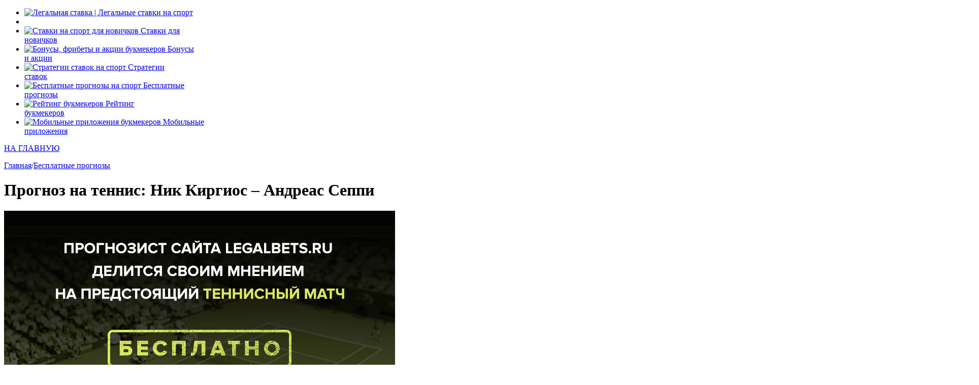

--- FILE ---
content_type: text/html; charset=UTF-8
request_url: https://legalstavka.ru/prognoz-na-tennis-nik-kirgios-andreas-seppi-25-09-2019/
body_size: 13360
content:
<!doctype html>
<html lang="ru-RU">
<head>

	<title>Прогноз на теннис: Ник Киргиос – Андреас Сеппи - Legalstavka | Legalbets</title>
	<meta charset="UTF-8">
	<meta http-equiv="X-UA-Compatible" content="IE=edge">
	<meta name="viewport" content="width=device-width, initial-scale=1, shrink-to-fit=no">

    <meta name='robots' content='index, follow, max-image-preview:large, max-snippet:-1, max-video-preview:-1' />
	<style>img:is([sizes="auto" i], [sizes^="auto," i]) { contain-intrinsic-size: 3000px 1500px }</style>
	
	<!-- This site is optimized with the Yoast SEO plugin v26.0 - https://yoast.com/wordpress/plugins/seo/ -->
	<link rel="canonical" href="https://legalstavka.ru/prognoz-na-tennis-nik-kirgios-andreas-seppi-25-09-2019/" />
	<meta property="og:locale" content="ru_RU" />
	<meta property="og:type" content="article" />
	<meta property="og:title" content="Прогноз на теннис: Ник Киргиос – Андреас Сеппи - Legalstavka | Legalbets" />
	<meta property="og:description" content="Турнир: ATP 250, Чжухай, 1/16 финала. Место проведения: Хэньцинь Интернэшионал Теннис Центр, Чжухай, Китай. Дата: 25.09.2019. Время: не ранее 05:00 по МСК. В дебютном розыгрыше турнира, проходящего на харде под открытым небом Чжухая, на стадии 1/16 финала Нику Киргиосу придется сразиться с Андреасом Сеппи. Коэффициенты букмекерской конторы 1хСтавка П1 – 1.475 П2 – 2.77 Бери [&hellip;]" />
	<meta property="og:url" content="https://legalstavka.ru/prognoz-na-tennis-nik-kirgios-andreas-seppi-25-09-2019/" />
	<meta property="og:site_name" content="Legalstavka | Legalbets" />
	<meta property="article:published_time" content="2019-09-24T06:55:52+00:00" />
	<meta property="article:modified_time" content="2019-09-24T06:56:07+00:00" />
	<meta property="og:image" content="https://legalbets.ru/wp-content/uploads/2019/09/tennisprognoz-3.png" />
	<meta name="author" content="Руслан Кривец" />
	<meta name="twitter:card" content="summary_large_image" />
	<meta name="twitter:label1" content="Написано автором" />
	<meta name="twitter:data1" content="Руслан Кривец" />
	<script type="application/ld+json" class="yoast-schema-graph">{"@context":"https://schema.org","@graph":[{"@type":"WebPage","@id":"https://legalstavka.ru/prognoz-na-tennis-nik-kirgios-andreas-seppi-25-09-2019/","url":"https://legalstavka.ru/prognoz-na-tennis-nik-kirgios-andreas-seppi-25-09-2019/","name":"Прогноз на теннис: Ник Киргиос – Андреас Сеппи - Legalstavka | Legalbets","isPartOf":{"@id":"https://legalstavka.ru/#website"},"primaryImageOfPage":{"@id":"https://legalstavka.ru/prognoz-na-tennis-nik-kirgios-andreas-seppi-25-09-2019/#primaryimage"},"image":{"@id":"https://legalstavka.ru/prognoz-na-tennis-nik-kirgios-andreas-seppi-25-09-2019/#primaryimage"},"thumbnailUrl":"https://legalbets.ru/wp-content/uploads/2019/09/tennisprognoz-3.png","datePublished":"2019-09-24T06:55:52+00:00","dateModified":"2019-09-24T06:56:07+00:00","author":{"@id":"https://legalstavka.ru/#/schema/person/c750dde36d7908857112b9f64a2af8a3"},"breadcrumb":{"@id":"https://legalstavka.ru/prognoz-na-tennis-nik-kirgios-andreas-seppi-25-09-2019/#breadcrumb"},"inLanguage":"ru-RU","potentialAction":[{"@type":"ReadAction","target":["https://legalstavka.ru/prognoz-na-tennis-nik-kirgios-andreas-seppi-25-09-2019/"]}]},{"@type":"ImageObject","inLanguage":"ru-RU","@id":"https://legalstavka.ru/prognoz-na-tennis-nik-kirgios-andreas-seppi-25-09-2019/#primaryimage","url":"https://legalbets.ru/wp-content/uploads/2019/09/tennisprognoz-3.png","contentUrl":"https://legalbets.ru/wp-content/uploads/2019/09/tennisprognoz-3.png"},{"@type":"BreadcrumbList","@id":"https://legalstavka.ru/prognoz-na-tennis-nik-kirgios-andreas-seppi-25-09-2019/#breadcrumb","itemListElement":[{"@type":"ListItem","position":1,"name":"Главная страница","item":"https://legalstavka.ru/"},{"@type":"ListItem","position":2,"name":"Прогноз на теннис: Ник Киргиос – Андреас Сеппи"}]},{"@type":"WebSite","@id":"https://legalstavka.ru/#website","url":"https://legalstavka.ru/","name":"Legalstavka | Legalbets","description":"Легальные ставки на спорт","potentialAction":[{"@type":"SearchAction","target":{"@type":"EntryPoint","urlTemplate":"https://legalstavka.ru/?s={search_term_string}"},"query-input":{"@type":"PropertyValueSpecification","valueRequired":true,"valueName":"search_term_string"}}],"inLanguage":"ru-RU"},{"@type":"Person","@id":"https://legalstavka.ru/#/schema/person/c750dde36d7908857112b9f64a2af8a3","name":"Руслан Кривец","image":{"@type":"ImageObject","inLanguage":"ru-RU","@id":"https://legalstavka.ru/#/schema/person/image/","url":"https://secure.gravatar.com/avatar/063a385219293f95ce07b8d4a2be382d685ccbebb3d3071212d1ae0fcf47a082?s=96&d=mm&r=g","contentUrl":"https://secure.gravatar.com/avatar/063a385219293f95ce07b8d4a2be382d685ccbebb3d3071212d1ae0fcf47a082?s=96&d=mm&r=g","caption":"Руслан Кривец"},"url":"https://legalstavka.ru/author/legalbets/"}]}</script>
	<!-- / Yoast SEO plugin. -->


<link rel='stylesheet' id='wp-block-library-css' href='https://legalstavka.ru/wp-includes/css/dist/block-library/style.min.css?ver=6.8.3' type='text/css' media='all' />
<style id='classic-theme-styles-inline-css' type='text/css'>
/*! This file is auto-generated */
.wp-block-button__link{color:#fff;background-color:#32373c;border-radius:9999px;box-shadow:none;text-decoration:none;padding:calc(.667em + 2px) calc(1.333em + 2px);font-size:1.125em}.wp-block-file__button{background:#32373c;color:#fff;text-decoration:none}
</style>
<style id='global-styles-inline-css' type='text/css'>
:root{--wp--preset--aspect-ratio--square: 1;--wp--preset--aspect-ratio--4-3: 4/3;--wp--preset--aspect-ratio--3-4: 3/4;--wp--preset--aspect-ratio--3-2: 3/2;--wp--preset--aspect-ratio--2-3: 2/3;--wp--preset--aspect-ratio--16-9: 16/9;--wp--preset--aspect-ratio--9-16: 9/16;--wp--preset--color--black: #000000;--wp--preset--color--cyan-bluish-gray: #abb8c3;--wp--preset--color--white: #ffffff;--wp--preset--color--pale-pink: #f78da7;--wp--preset--color--vivid-red: #cf2e2e;--wp--preset--color--luminous-vivid-orange: #ff6900;--wp--preset--color--luminous-vivid-amber: #fcb900;--wp--preset--color--light-green-cyan: #7bdcb5;--wp--preset--color--vivid-green-cyan: #00d084;--wp--preset--color--pale-cyan-blue: #8ed1fc;--wp--preset--color--vivid-cyan-blue: #0693e3;--wp--preset--color--vivid-purple: #9b51e0;--wp--preset--gradient--vivid-cyan-blue-to-vivid-purple: linear-gradient(135deg,rgba(6,147,227,1) 0%,rgb(155,81,224) 100%);--wp--preset--gradient--light-green-cyan-to-vivid-green-cyan: linear-gradient(135deg,rgb(122,220,180) 0%,rgb(0,208,130) 100%);--wp--preset--gradient--luminous-vivid-amber-to-luminous-vivid-orange: linear-gradient(135deg,rgba(252,185,0,1) 0%,rgba(255,105,0,1) 100%);--wp--preset--gradient--luminous-vivid-orange-to-vivid-red: linear-gradient(135deg,rgba(255,105,0,1) 0%,rgb(207,46,46) 100%);--wp--preset--gradient--very-light-gray-to-cyan-bluish-gray: linear-gradient(135deg,rgb(238,238,238) 0%,rgb(169,184,195) 100%);--wp--preset--gradient--cool-to-warm-spectrum: linear-gradient(135deg,rgb(74,234,220) 0%,rgb(151,120,209) 20%,rgb(207,42,186) 40%,rgb(238,44,130) 60%,rgb(251,105,98) 80%,rgb(254,248,76) 100%);--wp--preset--gradient--blush-light-purple: linear-gradient(135deg,rgb(255,206,236) 0%,rgb(152,150,240) 100%);--wp--preset--gradient--blush-bordeaux: linear-gradient(135deg,rgb(254,205,165) 0%,rgb(254,45,45) 50%,rgb(107,0,62) 100%);--wp--preset--gradient--luminous-dusk: linear-gradient(135deg,rgb(255,203,112) 0%,rgb(199,81,192) 50%,rgb(65,88,208) 100%);--wp--preset--gradient--pale-ocean: linear-gradient(135deg,rgb(255,245,203) 0%,rgb(182,227,212) 50%,rgb(51,167,181) 100%);--wp--preset--gradient--electric-grass: linear-gradient(135deg,rgb(202,248,128) 0%,rgb(113,206,126) 100%);--wp--preset--gradient--midnight: linear-gradient(135deg,rgb(2,3,129) 0%,rgb(40,116,252) 100%);--wp--preset--font-size--small: 13px;--wp--preset--font-size--medium: 20px;--wp--preset--font-size--large: 36px;--wp--preset--font-size--x-large: 42px;--wp--preset--spacing--20: 0.44rem;--wp--preset--spacing--30: 0.67rem;--wp--preset--spacing--40: 1rem;--wp--preset--spacing--50: 1.5rem;--wp--preset--spacing--60: 2.25rem;--wp--preset--spacing--70: 3.38rem;--wp--preset--spacing--80: 5.06rem;--wp--preset--shadow--natural: 6px 6px 9px rgba(0, 0, 0, 0.2);--wp--preset--shadow--deep: 12px 12px 50px rgba(0, 0, 0, 0.4);--wp--preset--shadow--sharp: 6px 6px 0px rgba(0, 0, 0, 0.2);--wp--preset--shadow--outlined: 6px 6px 0px -3px rgba(255, 255, 255, 1), 6px 6px rgba(0, 0, 0, 1);--wp--preset--shadow--crisp: 6px 6px 0px rgba(0, 0, 0, 1);}:where(.is-layout-flex){gap: 0.5em;}:where(.is-layout-grid){gap: 0.5em;}body .is-layout-flex{display: flex;}.is-layout-flex{flex-wrap: wrap;align-items: center;}.is-layout-flex > :is(*, div){margin: 0;}body .is-layout-grid{display: grid;}.is-layout-grid > :is(*, div){margin: 0;}:where(.wp-block-columns.is-layout-flex){gap: 2em;}:where(.wp-block-columns.is-layout-grid){gap: 2em;}:where(.wp-block-post-template.is-layout-flex){gap: 1.25em;}:where(.wp-block-post-template.is-layout-grid){gap: 1.25em;}.has-black-color{color: var(--wp--preset--color--black) !important;}.has-cyan-bluish-gray-color{color: var(--wp--preset--color--cyan-bluish-gray) !important;}.has-white-color{color: var(--wp--preset--color--white) !important;}.has-pale-pink-color{color: var(--wp--preset--color--pale-pink) !important;}.has-vivid-red-color{color: var(--wp--preset--color--vivid-red) !important;}.has-luminous-vivid-orange-color{color: var(--wp--preset--color--luminous-vivid-orange) !important;}.has-luminous-vivid-amber-color{color: var(--wp--preset--color--luminous-vivid-amber) !important;}.has-light-green-cyan-color{color: var(--wp--preset--color--light-green-cyan) !important;}.has-vivid-green-cyan-color{color: var(--wp--preset--color--vivid-green-cyan) !important;}.has-pale-cyan-blue-color{color: var(--wp--preset--color--pale-cyan-blue) !important;}.has-vivid-cyan-blue-color{color: var(--wp--preset--color--vivid-cyan-blue) !important;}.has-vivid-purple-color{color: var(--wp--preset--color--vivid-purple) !important;}.has-black-background-color{background-color: var(--wp--preset--color--black) !important;}.has-cyan-bluish-gray-background-color{background-color: var(--wp--preset--color--cyan-bluish-gray) !important;}.has-white-background-color{background-color: var(--wp--preset--color--white) !important;}.has-pale-pink-background-color{background-color: var(--wp--preset--color--pale-pink) !important;}.has-vivid-red-background-color{background-color: var(--wp--preset--color--vivid-red) !important;}.has-luminous-vivid-orange-background-color{background-color: var(--wp--preset--color--luminous-vivid-orange) !important;}.has-luminous-vivid-amber-background-color{background-color: var(--wp--preset--color--luminous-vivid-amber) !important;}.has-light-green-cyan-background-color{background-color: var(--wp--preset--color--light-green-cyan) !important;}.has-vivid-green-cyan-background-color{background-color: var(--wp--preset--color--vivid-green-cyan) !important;}.has-pale-cyan-blue-background-color{background-color: var(--wp--preset--color--pale-cyan-blue) !important;}.has-vivid-cyan-blue-background-color{background-color: var(--wp--preset--color--vivid-cyan-blue) !important;}.has-vivid-purple-background-color{background-color: var(--wp--preset--color--vivid-purple) !important;}.has-black-border-color{border-color: var(--wp--preset--color--black) !important;}.has-cyan-bluish-gray-border-color{border-color: var(--wp--preset--color--cyan-bluish-gray) !important;}.has-white-border-color{border-color: var(--wp--preset--color--white) !important;}.has-pale-pink-border-color{border-color: var(--wp--preset--color--pale-pink) !important;}.has-vivid-red-border-color{border-color: var(--wp--preset--color--vivid-red) !important;}.has-luminous-vivid-orange-border-color{border-color: var(--wp--preset--color--luminous-vivid-orange) !important;}.has-luminous-vivid-amber-border-color{border-color: var(--wp--preset--color--luminous-vivid-amber) !important;}.has-light-green-cyan-border-color{border-color: var(--wp--preset--color--light-green-cyan) !important;}.has-vivid-green-cyan-border-color{border-color: var(--wp--preset--color--vivid-green-cyan) !important;}.has-pale-cyan-blue-border-color{border-color: var(--wp--preset--color--pale-cyan-blue) !important;}.has-vivid-cyan-blue-border-color{border-color: var(--wp--preset--color--vivid-cyan-blue) !important;}.has-vivid-purple-border-color{border-color: var(--wp--preset--color--vivid-purple) !important;}.has-vivid-cyan-blue-to-vivid-purple-gradient-background{background: var(--wp--preset--gradient--vivid-cyan-blue-to-vivid-purple) !important;}.has-light-green-cyan-to-vivid-green-cyan-gradient-background{background: var(--wp--preset--gradient--light-green-cyan-to-vivid-green-cyan) !important;}.has-luminous-vivid-amber-to-luminous-vivid-orange-gradient-background{background: var(--wp--preset--gradient--luminous-vivid-amber-to-luminous-vivid-orange) !important;}.has-luminous-vivid-orange-to-vivid-red-gradient-background{background: var(--wp--preset--gradient--luminous-vivid-orange-to-vivid-red) !important;}.has-very-light-gray-to-cyan-bluish-gray-gradient-background{background: var(--wp--preset--gradient--very-light-gray-to-cyan-bluish-gray) !important;}.has-cool-to-warm-spectrum-gradient-background{background: var(--wp--preset--gradient--cool-to-warm-spectrum) !important;}.has-blush-light-purple-gradient-background{background: var(--wp--preset--gradient--blush-light-purple) !important;}.has-blush-bordeaux-gradient-background{background: var(--wp--preset--gradient--blush-bordeaux) !important;}.has-luminous-dusk-gradient-background{background: var(--wp--preset--gradient--luminous-dusk) !important;}.has-pale-ocean-gradient-background{background: var(--wp--preset--gradient--pale-ocean) !important;}.has-electric-grass-gradient-background{background: var(--wp--preset--gradient--electric-grass) !important;}.has-midnight-gradient-background{background: var(--wp--preset--gradient--midnight) !important;}.has-small-font-size{font-size: var(--wp--preset--font-size--small) !important;}.has-medium-font-size{font-size: var(--wp--preset--font-size--medium) !important;}.has-large-font-size{font-size: var(--wp--preset--font-size--large) !important;}.has-x-large-font-size{font-size: var(--wp--preset--font-size--x-large) !important;}
:where(.wp-block-post-template.is-layout-flex){gap: 1.25em;}:where(.wp-block-post-template.is-layout-grid){gap: 1.25em;}
:where(.wp-block-columns.is-layout-flex){gap: 2em;}:where(.wp-block-columns.is-layout-grid){gap: 2em;}
:root :where(.wp-block-pullquote){font-size: 1.5em;line-height: 1.6;}
</style>
<link rel='stylesheet' id='style-css' href='https://legalstavka.ru/wp-content/themes/legalbets/style.css?ver=6.8.3' type='text/css' media='all' />
<link rel='stylesheet' id='slick-css' href='//cdnjs.cloudflare.com/ajax/libs/slick-carousel/1.8.1/slick.min.css?ver=6.8.3' type='text/css' media='all' />
<link rel='stylesheet' id='main-css' href='https://legalstavka.ru/wp-content/themes/legalbets/css/main.css?ver=2272822119' type='text/css' media='all' />
<link rel='stylesheet' id='main-styles-css' href='https://legalstavka.ru/wp-content/themes/legalbets/css/main-styles.css?ver=2272822119' type='text/css' media='all' />
<link rel='stylesheet' id='fix-css' href='https://legalstavka.ru/wp-content/themes/legalbets/css/fix.css?ver=2272822119' type='text/css' media='all' />
<link rel="https://api.w.org/" href="https://legalstavka.ru/wp-json/" /><link rel="alternate" title="JSON" type="application/json" href="https://legalstavka.ru/wp-json/wp/v2/posts/21872" /><link rel="alternate" title="oEmbed (JSON)" type="application/json+oembed" href="https://legalstavka.ru/wp-json/oembed/1.0/embed?url=https%3A%2F%2Flegalstavka.ru%2Fprognoz-na-tennis-nik-kirgios-andreas-seppi-25-09-2019%2F" />
<link rel="alternate" title="oEmbed (XML)" type="text/xml+oembed" href="https://legalstavka.ru/wp-json/oembed/1.0/embed?url=https%3A%2F%2Flegalstavka.ru%2Fprognoz-na-tennis-nik-kirgios-andreas-seppi-25-09-2019%2F&#038;format=xml" />
</head>
<body class="wp-singular post-template-default single single-post postid-21872 single-format-standard wp-theme-legalbets">
<header class="header">

	<div class="wrapper">
		<ul class="header_list" id="menu">

			<li class="logo">
				<a href="https://legalstavka.ru" class="header_logo">
					<img width="187" src="https://legalstavka.ru/wp-content/themes/legalbets/img/logo.svg" alt="Легальная ставка | Легальные ставки на спорт">
				</a>
			</li>

			<li class="mobile-only">
				<a href="" class="header_menu">
					<i></i>
					<i></i>
					<i></i>
				</a>
			</li>

			<li class="menu-item">
				<a href="https://legalstavka.ru/vse-dlya-novichkov/">
				  <span class="header_menu-image">
					  <img width="18" height="27" src="https://legalstavka.ru/wp-content/themes/legalbets/img/menu-1.svg" alt="Ставки на спорт для новичков">
				  </span>
					<span>Ставки для <br>новичков</span>
				</a>
			</li>

			<li class="menu-item">
				<a href="https://legalstavka.ru/bonusy-akcii-fribety-ot-bukmekerov/">
				  <span class="header_menu-image">
					  <img width="27" height="23" src="https://legalstavka.ru/wp-content/themes/legalbets/img/menu-2.svg"
						   alt="Бонусы, фрибеты и акции букмекеров">
				  </span>
					<span>Бонусы <br>и акции</span>
				</a>
			</li>

			<li class="menu-item">
				<a href="https://legalstavka.ru/strategii-stavok-na-sport-cat/">
				  <span class="header_menu-image">
					  <img width="30" height="25" src="https://legalstavka.ru/wp-content/themes/legalbets/img/strategy.svg" alt="Стратегии ставок на спорт">
				  </span>
					<span>Стратегии <br>ставок</span>
				</a>
			</li>

			<li class="menu-item">
				<a href="/tips/">
				  <span class="header_menu-image">
					  <img width="30" height="25" src="https://legalstavka.ru/wp-content/themes/legalbets/img/menu-6.svg" alt="Бесплатные прогнозы на спорт">
				  </span>
					<span>Бесплатные <br>прогнозы</span>
				</a>
			</li>

			<li class="menu-item">
				<a href="https://legalstavka.ru/rejting-bukmekerov/">
				  <span class="header_menu-image">
					  <img class="rating" width="30" height="23" src="https://legalstavka.ru/wp-content/themes/legalbets/img/menu-4.svg"
						   alt="Рейтинг букмекеров">
				  </span>
					<span>Рейтинг <br>букмекеров</span>
				</a>
			</li>

			<li class="menu-item">
				<a href="https://legalstavka.ru/mobilnye-prilozheniya/">
				  <span class="header_menu-image">
					  <img width="28" height="29" src="https://legalstavka.ru/wp-content/themes/legalbets/img/menu-5.svg"
						   alt="Мобильные приложения букмекеров">
				  </span>
					<span>Мобильные <br>приложения</span>
				</a>
			</li>

		</ul>
	</div>
</header>

<div class="menu">
	<div>
		<a href="https://legalstavka.ru" class="menu_main">НА ГЛАВНУЮ</a>
		<ul class="menu_items" data-clone-id="menu"></ul>
		<div class="menu_close popup-close"></div>
	</div>
</div>


<div class="content">
		
    <div class="wrapper content_wrapper">
        <div class="content_main">
                                                
    <div class="breadcrumbs">
        <div class="breadcrumbs-wrapper d-flex ai-center">
            <!-- Breadcrumb NavXT 7.4.1 -->
<span property="itemListElement" typeof="ListItem"><a property="item" typeof="WebPage" title="Go to Legalstavka | Legalbets." href="https://legalstavka.ru" class="home" ><span property="name">Главная</span></a><meta property="position" content="1"></span>/<span property="itemListElement" typeof="ListItem"><a property="item" typeof="WebPage" title="Go to the Бесплатные прогнозы category archives." href="https://legalstavka.ru/besplatnye-prognozy/" class="taxonomy category" aria-current="page"><span property="name">Бесплатные прогнозы</span></a><meta property="position" content="2"></span>        </div>
    </div>
                    <h1 class="h1 black mb-20">Прогноз на теннис: Ник Киргиос – Андреас Сеппи</h1>
                    <div class="main">

                                                    <p><img fetchpriority="high" decoding="async" class="aligncenter size-full wp-image-21868" src="https://legalbets.ru/wp-content/uploads/2019/09/tennisprognoz-3.png" alt="Прогноз на теннис: Ник Киргиос – Андреас Сеппи" width="770" height="450" srcset="https://legalstavka.ru/wp-content/uploads/2019/09/tennisprognoz-3.png 770w, https://legalstavka.ru/wp-content/uploads/2019/09/tennisprognoz-3-300x175.png 300w" sizes="(max-width: 770px) 100vw, 770px" /></p>
<p>Турнир: ATP 250, Чжухай, 1/16 финала.<br />
Место проведения: Хэньцинь Интернэшионал Теннис Центр, Чжухай, Китай.<br />
Дата: 25.09.2019. Время: не ранее 05:00 по МСК.</p>
<p>В дебютном розыгрыше турнира, проходящего на харде под открытым небом Чжухая, на стадии 1/16 финала Нику Киргиосу придется сразиться с Андреасом Сеппи.</p>
<p><span id="more-21872"></span></p>
<h2><strong>Коэффициенты букмекерской конторы 1хСтавка</strong></h2>
<p>П1 – 1.475<br />
П2 – 2.77</p>
<p><a href="https://aff1xstavka.top/L?tag=s_185323m_1341c_bonus&amp;site=185323&amp;ad=1341&amp;r=bonus-registration/" target="_blank" rel="noopener">Бери фрибет и ставь на теннис!</a></p>
<h2><strong>История очных встреч</strong></h2>
<p>Нику Киргиосу и Андреасу Сеппи не привыкать играть друг против друга, причем первые 3 из 4 очных встреч прошли в рамках турниров серии Большого шлема, а с общим счетом 3:1 ведет австралиец.</p>
<h2><strong>История предыдущих выступлений в Чэнду</strong></h2>
<p>Турнир в Чжухае проводится впервые, поэтому ни Ник Киргиос, ни Андреас Сеппи не имеют мотивации по защите рейтинговых очков, впрочем, как и все другие участники турнира.</p>
<h2><strong>Ник Киргиос</strong></h2>
<p>Когда Ник хочет играть, а не валять дурака, то сразу же видно, как тяжко приходится соперникам и яркое тому подтверждение, причем не одно, а парочка, чемпионские титулы, которые были завоеваны в этом году на хардовых кортах Акапулько и Вашингтона, но как понять, когда от него стоит ждать вразумительной игры? Ответ на данный вопрос Вам не даст даже сам австралиец, ведь у него все происходит спонтанно, и единственное о чем мы сейчас можем поговорить, так это о текущей форме.</p>
<p>На прошлой неделе Ник принимал участие в Кубке Лейвера, и чуть было не переиграл самого Роджера Федерера, а в паре с Джеком Соком были повержены Рафаэль Надаль со Стефаносом Циципасом, так что с формой у него полный порядок и главное, чтобы подошел к турниру в Чжухае с должным настроем.</p>
<h2><strong>Андреас Сеппи</strong></h2>
<p>Андреас не молодеет и не блещет результатами даже на половине турниров, в которых принимает участие, но в начале сезона отметился финалом ATP турнира в Брисбене, а в сентябре удачно отыграл на Челленджерах.</p>
<p>После US Open итальянец не покинул Штаты и принял участие на хардовых Челленджерах в Нью-Хейвене и Кари. Сначала удалось дойти до четвертьфинала, в котором не удалось справиться с Ноа Рубином, а уже через неделю Андреас взял реванш у Ноа Робина и поднял над своей головой трофей, доказав всем, что все еще есть порох в пороховницах.</p>

		<div class="menu__post">
			<h2>ЧТО ЕСТЬ ИНТЕРЕСНОГО НА НАШЕМ САЙТЕ?</h2>
			<div class="menu__post--wrap">
				<ul class="menu__post--list">
	
						<li>
							<span class="menu__icon"><img decoding="async" src="https://legalstavka.ru/wp-content/uploads/2018/09/Rating_IconNormal.svg"></span>
							<a href="https://legalstavka.ru/rejting-bukmekerov/" target=""> 	 РЕЙТИНГ ЛЕГАЛЬНЫХ БУКМЕКЕРОВ + ОБЗОРЫ</a>
						</li>
						<li>
							<span class="menu__icon"><img decoding="async" src="https://legalstavka.ru/wp-content/uploads/2018/09/List.svg"></span>
							<a href="https://legalstavka.ru/tips/" target="">БЕСПЛАТНЫЕ ПРОГНОЗЫ (ФУТБОЛ, ХОККЕЙ, MMA/UFC И ДРУГИЕ)</a>
						</li>
						<li>
							<span class="menu__icon"><img decoding="async" src="https://legalstavka.ru/wp-content/uploads/2018/09/Star.svg"></span>
							<a href="https://legalstavka.ru/bonusy-akcii-fribety-ot-bukmekerov/" target="">АКТУАЛЬНЫЕ ПОДБОРКИ БОНУСОВ И ФРИБЕТОВ ОТ БК</a>
						</li>
						<li>
							<span class="menu__icon"><img decoding="async" src="https://legalstavka.ru/wp-content/uploads/2018/09/phone.svg"></span>
							<a href="https://legalstavka.ru/mobilnye-prilozheniya/" target="">ОБЗОРЫ МОБИЛЬНЫХ ПРИЛОЖЕНИЙ НА IOS & ANDROID</a>
						</li>
						<li>
							<span class="menu__icon"><img decoding="async" src="https://legalstavka.ru/wp-content/uploads/2018/09/Book.svg"></span>
							<a href="https://legalstavka.ru/book/" target="">ЭЛЕКТРОННАЯ КНИГА ДЛЯ НАЧИНАЮЩИХ КАППЕРОВ</a>
						</li>
						<li>
							<span class="menu__icon"><img decoding="async" src="https://legalstavka.ru/wp-content/uploads/2018/09/Target.svg"></span>
							<a href="https://legalstavka.ru/strategii-stavok-na-sport-cat/" target="">МНОЖЕСТВО СТРАТЕГИЙ СТАВОК НА СПОРТИВНЫЕ СОБЫТИЯ</a>
						</li>
						<li>
							<span class="menu__icon"><img decoding="async" src="https://legalstavka.ru/wp-content/uploads/2018/09/Comment.svg"></span>
							<a href="https://legalstavka.ru/otzyvy-kapperov/" target="">ПОДБОРКИ ИНТЕРНЕТ ОТЗЫВОВ О БУКМЕКЕРСКИХ КОНТОРАХ</a>
						</li>
				</ul>
				<div class="menu__post--ps">
					<strong>P.S.</strong>
					<p>Получите приветственный фрибет 1000 рублей в букмекерской конторе "Винлайн" прямо сейчас!</p>
					<a href="https://go.legalstavka.ru/winline" class="menu__btn" target="_blank" rel="noindex, nofollow">Получить</a>
				</div>
			</div>
		</div>
	
<h2><strong>Прогноз</strong></h2>
<p>Ник Киргиос – безоговорочный фаворит и результат предстоящего поединка в руках австралийца, но есть несколько аргументов в пользу ставки на ИТ1Б (12.5) геймов.</p>
<p>Во-первых, Андреас Сеппи набрал хорошую форму и успел отдохнуть перед прилетом в Чжухай, поэтому наверняка даст бой австралийскому визави.</p>
<p>Во-вторых, Ник Киргиос и ИТ1Б (12.5) геймов за последние пару лет чуть ли не стали синонимами.</p>
<p>В-третьих, если заглянуть в историю очных встреч, то можно увидеть 4 матча на открытом харде, в каждом из которых хотя бы один из сетов выходил за пределы 10-ого гейма, а в единственном матче, прошедшем в формате до победы в 3-ех сетах, австралиец вышел на 13-ый гейм.</p>
<p>Бесплатный прогноз: ИТ1Б (12.5) за 1.72.</p>
<p><img decoding="async" class="aligncenter size-full wp-image-21873" src="https://legalbets.ru/wp-content/uploads/2019/09/koefficient-1-72-11.jpg" alt="Коэффициент 1,72" width="1014" height="485" srcset="https://legalstavka.ru/wp-content/uploads/2019/09/koefficient-1-72-11.jpg 1014w, https://legalstavka.ru/wp-content/uploads/2019/09/koefficient-1-72-11-300x143.jpg 300w" sizes="(max-width: 1014px) 100vw, 1014px" /></p>
                            <div class="rating_block">
                                                            </div>
                        
                    </div>

                    <div id="comments" class="comments-area">
		<div id="respond" class="comment-respond">
		<h3 id="reply-title" class="comment-reply-title form-title">Добавить комментарий <small><a rel="nofollow" id="cancel-comment-reply-link" href="/prognoz-na-tennis-nik-kirgios-andreas-seppi-25-09-2019/#respond" style="display:none;">Отменить ответ</a></small></h3><div class="must-log-in">Для отправки комментария вам необходимо <a href="https://legalstavka.ru/wp-login.php?redirect_to=https%3A%2F%2Flegalstavka.ru%2Fprognoz-na-tennis-nik-kirgios-andreas-seppi-25-09-2019%2F">авторизоваться</a>.</div>	</div><!-- #respond -->
	
</div>


                                                                <div class="recomandated">
                            <h2>Рекомендуемые материалы:</h2>
                            <div class="recomandated__wrap">
                                                                    <div class="recomandated__wrap-item">
                                        <a href="https://legalstavka.ru/futbol-amerika-minejro-internasonal-rs-prognoz-27-07-2018/">
                                                                                                                                        <!--<img src="https://legalstavka.ru/wp-content/themes/legalbets/img/bools_bg.png" alt="">-->
                                            
                                            <img src="https://legalbets.ru/wp-content/uploads/2018/07/prognozfootball-1.jpg" alt="" />                                            <span>Футбол. Америка Минейро – Интернасьонал РС. Прогноз: Х2. 1.4.</span>
                                        </a>
                                    </div>
                                                                    <div class="recomandated__wrap-item">
                                        <a href="https://legalstavka.ru/prognoz-na-futbol-osasuna-real-betis-20-09-2019/">
                                                                                                                                        <!--<img src="https://legalstavka.ru/wp-content/themes/legalbets/img/bools_bg.png" alt="">-->
                                            
                                            <img src="https://legalbets.ru/wp-content/uploads/2019/09/prognozfootball-3.jpg" alt="" />                                            <span>Прогноз на футбол: Осасуна – Реал Бетис</span>
                                        </a>
                                    </div>
                                                                    <div class="recomandated__wrap-item">
                                        <a href="https://legalstavka.ru/prognoz-na-match-apl-lester-siti-vest-xem-22-01-2020/">
                                                                                                                                        <!--<img src="https://legalstavka.ru/wp-content/themes/legalbets/img/bools_bg.png" alt="">-->
                                            
                                            <img src="https://legalbets.ru/wp-content/uploads/2020/01/prognozfootball-1.jpg" alt="" />                                            <span>Прогноз на матч АПЛ: Лестер Сити – Вест Хэм</span>
                                        </a>
                                    </div>
                                                                    <div class="recomandated__wrap-item">
                                        <a href="https://legalstavka.ru/prognoz-na-futbol-vest-xem-brajton-01-02-2020/">
                                                                                                                                        <!--<img src="https://legalstavka.ru/wp-content/themes/legalbets/img/bools_bg.png" alt="">-->
                                            
                                            <img src="https://legalbets.ru/wp-content/uploads/2020/01/prognozfootball-1-1.jpg" alt="" />                                            <span>Прогноз на футбол: Вест Хэм - Брайтон</span>
                                        </a>
                                    </div>
                                                            </div>
                        </div>
                                    
            
            <div class="pagination">
                            </div>

        </div>
        
        <div class="sidebar-right content_right">
	<div class="content_right-wrap">

                    <div class="search-wrapper">
                <h3 class="headline">Поиск по сайту</h3>
                <div class="block-search">
                    <form role="search" method="get" class="form-wrapper d-flex" id="searchform" action="https://legalstavka.ru/">
                        <input type="text" class="input input-search" value="" name="s" id="s"/>
                        <input type="submit" class="button filled-green size-sm width-sm radius-2" id="searchsubmit" value="найти"/>
                    </form>
                </div>
            </div>
        
        
	<div class="bookmaker-rating-wrapper">
		<h3 class="headline">Рейтинг легальных букмекеров</h3>
		<div class="bookmaker-rating-items sidebar-container">
            				<div class="rating-item d-flex">
					<div class="rating-wrapper">
						<div class="rating d-flex ai-center jc-center bg-green-opacity">5</div>
					</div>
					<div class="bookmaker-links">
						<div class="bookmaker-info d-flex ai-center">
							<div class="bookmaker-logo">
								<img src="https://legalstavka.ru/wp-content/uploads/2025/10/WINLINE_LOGO-MAIN_2-3.png" alt="Винлайн">
							</div>
							<div class="bookmaker-name">Винлайн</div>
						</div>
						<div class="bookmaker-buttons d-flex">
                            								<a href="https://legalstavka.ru/review/obzor-bukmekerskoj-kontory-winline/"
								   class="button filled-gray size-md width-sm radius-2"
								   target="_blank">Обзор</a>
                                                        								<a href="https://go.legalstavka.ru/winline"
								   class="button filled-green size-md width-lg radius-2"
								   target="_blank" rel="nofollow">Перейти на сайт</a>
                            						</div>
					</div>
				</div>
            				<div class="rating-item d-flex">
					<div class="rating-wrapper">
						<div class="rating d-flex ai-center jc-center bg-green-opacity">5</div>
					</div>
					<div class="bookmaker-links">
						<div class="bookmaker-info d-flex ai-center">
							<div class="bookmaker-logo">
								<img src="https://legalstavka.ru/wp-content/uploads/2025/10/Pari-Logo-Black.png" alt="Пари">
							</div>
							<div class="bookmaker-name">Пари</div>
						</div>
						<div class="bookmaker-buttons d-flex">
                            								<a href="https://legalstavka.ru/review/obzor-bukmekerskoj-kontory-parimatch/"
								   class="button filled-gray size-md width-sm radius-2"
								   target="_blank">Обзор</a>
                                                        								<a href="https://go.legalstavka.ru/parimatch"
								   class="button filled-green size-md width-lg radius-2"
								   target="_blank" rel="nofollow">Перейти на сайт</a>
                            						</div>
					</div>
				</div>
            				<div class="rating-item d-flex">
					<div class="rating-wrapper">
						<div class="rating d-flex ai-center jc-center bg-green-opacity">5</div>
					</div>
					<div class="bookmaker-links">
						<div class="bookmaker-info d-flex ai-center">
							<div class="bookmaker-logo">
								<img src="https://legalstavka.ru/wp-content/uploads/2020/09/ls.png" alt="Лига Ставок">
							</div>
							<div class="bookmaker-name">Лига Ставок</div>
						</div>
						<div class="bookmaker-buttons d-flex">
                            								<a href="https://legalstavka.ru/review/obzor-bukmekerskoj-kontory-liga-stavok/"
								   class="button filled-gray size-md width-sm radius-2"
								   target="_blank">Обзор</a>
                                                        								<a href="https://go.legalstavka.ru/ligastavok"
								   class="button filled-green size-md width-lg radius-2"
								   target="_blank" rel="nofollow">Перейти на сайт</a>
                            						</div>
					</div>
				</div>
            				<div class="rating-item d-flex">
					<div class="rating-wrapper">
						<div class="rating d-flex ai-center jc-center bg-green-opacity">4.5</div>
					</div>
					<div class="bookmaker-links">
						<div class="bookmaker-info d-flex ai-center">
							<div class="bookmaker-logo">
								<img src="https://legalstavka.ru/wp-content/uploads/2020/09/мелбет-белый.png" alt="Мелбет">
							</div>
							<div class="bookmaker-name">Мелбет</div>
						</div>
						<div class="bookmaker-buttons d-flex">
                            								<a href="https://legalstavka.ru/review/obzor-bukmekerskoj-kontory-melbet/"
								   class="button filled-gray size-md width-sm radius-2"
								   target="_blank">Обзор</a>
                                                        								<a href="https://go.legalstavka.ru/melbet"
								   class="button filled-green size-md width-lg radius-2"
								   target="_blank" rel="nofollow">Перейти на сайт</a>
                            						</div>
					</div>
				</div>
            				<div class="rating-item d-flex">
					<div class="rating-wrapper">
						<div class="rating d-flex ai-center jc-center bg-green-opacity">4</div>
					</div>
					<div class="bookmaker-links">
						<div class="bookmaker-info d-flex ai-center">
							<div class="bookmaker-logo">
								<img src="https://legalstavka.ru/wp-content/uploads/2020/09/leon.png" alt="Леон">
							</div>
							<div class="bookmaker-name">Леон</div>
						</div>
						<div class="bookmaker-buttons d-flex">
                            								<a href="https://legalstavka.ru/review/obzor-bukmekerskoj-kontory-leon/"
								   class="button filled-gray size-md width-sm radius-2"
								   target="_blank">Обзор</a>
                                                        								<a href="https://go.legalstavka.ru/leon"
								   class="button filled-green size-md width-lg radius-2"
								   target="_blank" rel="nofollow">Перейти на сайт</a>
                            						</div>
					</div>
				</div>
            
			<a href="/rejting-bukmekerov/">
                Показать весь рейтинг			</a>
		</div>
	</div>

		<h3 class="headline">Новости букмекеров</h3>
		<div class="menu-rate menu-news">

            				<div class="menu-news_block clearfix">
                    <img src="https://legalstavka.ru/wp-content/uploads/2020/08/VulkanbetXB8_1920x1080.jpg" alt="" />					<a href="https://legalstavka.ru/u-vulkanbet-novyj-oficialnyj-brend-ambassador/">
                        <h4>У &#171;ВулканБЕТ&#187; новый официальный бренд-амбассадор</h4>					</a>
					<span class="news_data">11.08.2020</span>
				</div>
                				<div class="menu-news_block clearfix">
                    <img src="https://legalbets.ru/wp-content/uploads/2019/12/novogodnie-podarki-ot-parimatch.jpg" alt="" />					<a href="https://legalstavka.ru/parimatch-razdaet-novogodnie-podarki/">
                        <h4>Париматч раздает новогодние подарки</h4>					</a>
					<span class="news_data">24.12.2019</span>
				</div>
                				<div class="menu-news_block clearfix">
                    <img src="https://legalbets.ru/wp-content/uploads/2019/12/akciya-novogodnij-zames.jpg" alt="" />					<a href="https://legalstavka.ru/akciya-novogodnij-zames-v-bukmekerskoj-kontora-1xstavka/">
                        <h4>&#171;Новогодний Замес&#187; в 1хСтавка</h4>					</a>
					<span class="news_data">17.12.2019</span>
				</div>
                				<div class="menu-news_block clearfix">
                    <img src="https://legalbets.ru/wp-content/uploads/2019/11/akciya-gonka-chempionov.jpg" alt="" />					<a href="https://legalstavka.ru/gonka-chempionov-v-fonbet/">
                        <h4>&#171;Гонка Чемпионов&#187; в Фонбет &#8212; участвуйте!</h4>					</a>
					<span class="news_data">18.11.2019</span>
				</div>
                				<div class="menu-news_block clearfix">
                    <img src="https://legalbets.ru/wp-content/uploads/2019/11/akciya-ot-betsiti.jpg" alt="" />					<a href="https://legalstavka.ru/betsiti-predlagaet-poexat-v-monako/">
                        <h4>Бетсити предлагает поехать в Монако</h4>					</a>
					<span class="news_data">06.11.2019</span>
				</div>
                
			<a href="/novosti-bukmekerov/">
				Все новости
			</a>
		</div>

		<!-- get sidebar-->
        				<h3 class="headline">Новое на сайте</h3>		<div class="menu-items">
											<a href="https://legalstavka.ru/axliddin-mirzadovlatov-revansh-s-balakirevym-mne-ne-interesen/" class="menu_item">
					                    <span class="menu_item_text">Ахлиддин Мирзадовлатов: Реванш с Балакиревым мне не интересен</span>
				</a>
											<a href="https://legalstavka.ru/aleksandr-yakovlev-rasskazal-o-sostoyanii-svoego-kontrakta-s-ufc/" class="menu_item">
					                    <span class="menu_item_text">Александр Яковлев рассказал о состоянии своего контракта с UFC</span>
				</a>
											<a href="https://legalstavka.ru/denis-golcov-gotovlyus-vystupit-v-pfl-v-aprele-ili-mae/" class="menu_item">
					                    <span class="menu_item_text">Денис Гольцов: Готовлюсь выступить в PFL в апреле или мае</span>
				</a>
											<a href="https://legalstavka.ru/pavel-gordeev-gotov-podratsya-s-visxanom-magomadovym/" class="menu_item">
					                    <span class="menu_item_text">Павел Гордеев: Готов подраться с Висханом Магомадовым</span>
				</a>
											<a href="https://legalstavka.ru/magomed-abdullaev-prezident-pfl-skazal-mne-chto-sezon-v-21-godu-budet-tolko-esli-otmenitsya-karantin/" class="menu_item">
					                    <span class="menu_item_text">Магомед Абдуллаев: Президент PFL сказал мне, что сезон в 21 году будет, только если отменится карантин</span>
				</a>
					</div>
		<h3 class="headline">Список разделов сайта</h3>        <div class="menu-category sidebar-container js-container">
		    <ul class="menu-category-list">
            	<li class="cat-item cat-item-37"><a href="https://legalstavka.ru/android-ios/">Android &amp; IOS</a>
</li>
	<li class="cat-item cat-item-45"><a href="https://legalstavka.ru/anonsy-sobytij/">Анонсы событий</a>
<ul class='children'>
	<li class="cat-item cat-item-46"><a href="https://legalstavka.ru/anonsy-mma-ufc/">Анонсы MMA/UFC</a>
</li>
</ul>
</li>
	<li class="cat-item cat-item-10"><a href="https://legalstavka.ru/besplatnye-prognozy/">Бесплатные прогнозы</a>
<ul class='children'>
	<li class="cat-item cat-item-80"><a href="https://legalstavka.ru/prognozy-na-basketbol/">Прогнозы на баскетбол</a>
	<ul class='children'>
	<li class="cat-item cat-item-81"><a href="https://legalstavka.ru/prognozy-na-basketbol/prognozy-na-nba/">Прогнозы на НБА</a>
</li>
	</ul>
</li>
	<li class="cat-item cat-item-44"><a href="https://legalstavka.ru/prognozy-na-boi/">Прогнозы на бои</a>
</li>
	<li class="cat-item cat-item-82"><a href="https://legalstavka.ru/prognozy-na-kibersport/">Прогнозы на киберспорт</a>
</li>
	<li class="cat-item cat-item-72"><a href="https://legalstavka.ru/prognozy-na-futbol/">Прогнозы на футбол</a>
	<ul class='children'>
	<li class="cat-item cat-item-73"><a href="https://legalstavka.ru/prognozy-na-futbol/prognozy-na-apl/">Прогнозы на АПЛ</a>
</li>
	<li class="cat-item cat-item-74"><a href="https://legalstavka.ru/prognozy-na-futbol/prognozy-na-rpl/">Прогнозы на РПЛ</a>
</li>
	</ul>
</li>
	<li class="cat-item cat-item-76"><a href="https://legalstavka.ru/prognozy-na-xokkej/">Прогнозы на хоккей</a>
	<ul class='children'>
	<li class="cat-item cat-item-78"><a href="https://legalstavka.ru/prognozy-na-xokkej/prognozy-na-nxl/">Прогнозы на НХЛ</a>
</li>
	</ul>
</li>
</ul>
</li>
	<li class="cat-item cat-item-86"><a href="https://legalstavka.ru/bonusy/">Бонусы</a>
<ul class='children'>
	<li class="cat-item cat-item-33"><a href="https://legalstavka.ru/bonusy-i-fribety/">Бонусы и фрибеты</a>
</li>
</ul>
</li>
	<li class="cat-item cat-item-83"><a href="https://legalstavka.ru/bukmekery/">Букмекеры</a>
<ul class='children'>
	<li class="cat-item cat-item-20"><a href="https://legalstavka.ru/bk-1xstavka/">БК 1хСтавка</a>
</li>
	<li class="cat-item cat-item-14"><a href="https://legalstavka.ru/bk-betcity/">БК BetCity</a>
</li>
	<li class="cat-item cat-item-120"><a href="https://legalstavka.ru/bk-bettery/">БК Bettery</a>
</li>
	<li class="cat-item cat-item-23"><a href="https://legalstavka.ru/bk-bwin/">БК Bwin</a>
</li>
	<li class="cat-item cat-item-63"><a href="https://legalstavka.ru/bk-ggbet/">БК GGbet</a>
</li>
	<li class="cat-item cat-item-87"><a href="https://legalstavka.ru/bk-poolbet/">БК Poolbet</a>
</li>
	<li class="cat-item cat-item-24"><a href="https://legalstavka.ru/bk-tennisi/">БК Tennisi</a>
</li>
	<li class="cat-item cat-item-11"><a href="https://legalstavka.ru/bk-winline/">БК Winline</a>
</li>
	<li class="cat-item cat-item-26"><a href="https://legalstavka.ru/bk-baltbet/">БК БалтБет</a>
</li>
	<li class="cat-item cat-item-31"><a href="https://legalstavka.ru/bk-bingo-boom/">БК Бинго Бум</a>
</li>
	<li class="cat-item cat-item-64"><a href="https://legalstavka.ru/bk-vulkanbet-cat/">БК ВулканБет</a>
</li>
	<li class="cat-item cat-item-30"><a href="https://legalstavka.ru/bk-zenit/">БК Зенит</a>
</li>
	<li class="cat-item cat-item-12"><a href="https://legalstavka.ru/bk-leon/">БК Леон</a>
</li>
	<li class="cat-item cat-item-9"><a href="https://legalstavka.ru/bk-liga-stavok/">БК Лига Ставок</a>
</li>
	<li class="cat-item cat-item-58"><a href="https://legalstavka.ru/bk-marafon/">БК Марафон</a>
</li>
	<li class="cat-item cat-item-51"><a href="https://legalstavka.ru/bk-melbet/">БК Мелбет</a>
</li>
	<li class="cat-item cat-item-57"><a href="https://legalstavka.ru/bk-mostbet/">БК Мостбет</a>
</li>
	<li class="cat-item cat-item-29"><a href="https://legalstavka.ru/bk-olimp/">БК Олимп</a>
</li>
	<li class="cat-item cat-item-16"><a href="https://legalstavka.ru/bk-pari-match/">БК Париматч</a>
</li>
	<li class="cat-item cat-item-18"><a href="https://legalstavka.ru/bk-fonbet/">БК Фонбет</a>
</li>
</ul>
</li>
	<li class="cat-item cat-item-1"><a href="https://legalstavka.ru/drugoe/">Другое</a>
</li>
	<li class="cat-item cat-item-66"><a href="https://legalstavka.ru/nelegalnye-bukmekery/">Нелегальные букмекеры</a>
</li>
	<li class="cat-item cat-item-40"><a href="https://legalstavka.ru/novosti-bukmekerov/">Новости букмекеров</a>
</li>
	<li class="cat-item cat-item-42"><a href="https://legalstavka.ru/novosti-sporta/">Новости спорта</a>
<ul class='children'>
	<li class="cat-item cat-item-54"><a href="https://legalstavka.ru/novosti-f-1/">Новости F-1</a>
</li>
	<li class="cat-item cat-item-48"><a href="https://legalstavka.ru/novosti-mma-ufc/">Новости MMA/UFC</a>
</li>
	<li class="cat-item cat-item-61"><a href="https://legalstavka.ru/novosti-basketbola/">Новости баскетбола</a>
</li>
	<li class="cat-item cat-item-52"><a href="https://legalstavka.ru/novosti-volejbola/">Новости волейбола</a>
</li>
	<li class="cat-item cat-item-55"><a href="https://legalstavka.ru/novosti-golfa/">Новости гольфа</a>
</li>
	<li class="cat-item cat-item-56"><a href="https://legalstavka.ru/novosti-kibersporta/">Новости киберспорта</a>
</li>
	<li class="cat-item cat-item-53"><a href="https://legalstavka.ru/novosti-tennisa/">Новости тенниса</a>
</li>
	<li class="cat-item cat-item-69"><a href="https://legalstavka.ru/novosti-futbola/">Новости футбола</a>
</li>
	<li class="cat-item cat-item-60"><a href="https://legalstavka.ru/novosti-xokkeya/">Новости хоккея</a>
</li>
</ul>
</li>
	<li class="cat-item cat-item-2"><a href="https://legalstavka.ru/obzory-proshedshix-matchej/">Обзоры прошедших матчей</a>
<ul class='children'>
	<li class="cat-item cat-item-47"><a href="https://legalstavka.ru/obzory-na-boi/">Обзоры на бои</a>
</li>
</ul>
</li>
	<li class="cat-item cat-item-3"><a href="https://legalstavka.ru/otvety-na-voprosy/">Ответы на вопросы</a>
</li>
	<li class="cat-item cat-item-39"><a href="https://legalstavka.ru/otzyvy-kapperov/">Отзывы капперов</a>
</li>
	<li class="cat-item cat-item-65"><a href="https://legalstavka.ru/profajly-bojcov/">Профайлы бойцов</a>
</li>
	<li class="cat-item cat-item-41"><a href="https://legalstavka.ru/punkty-priema-stavok/">Пункты приема ставок</a>
</li>
	<li class="cat-item cat-item-62"><a href="https://legalstavka.ru/rekordy/">Рекорды</a>
</li>
	<li class="cat-item cat-item-8"><a href="https://legalstavka.ru/servisy-dlya-kapperov/">Сервисы для капперов</a>
</li>
	<li class="cat-item cat-item-43"><a href="https://legalstavka.ru/stavki-na-amerikanskij-futbol-cat/">Ставки на американский футбол</a>
</li>
	<li class="cat-item cat-item-38"><a href="https://legalstavka.ru/stavki-na-badminton/">Ставки на бадминтон</a>
</li>
	<li class="cat-item cat-item-6"><a href="https://legalstavka.ru/stavki-na-basketbol/">Ставки на баскетбол</a>
</li>
	<li class="cat-item cat-item-35"><a href="https://legalstavka.ru/stavki-na-bejsbol/">Ставки на бейсбол</a>
</li>
	<li class="cat-item cat-item-15"><a href="https://legalstavka.ru/stavki-na-biatlon/">Ставки на биатлон</a>
</li>
	<li class="cat-item cat-item-7"><a href="https://legalstavka.ru/boi-mma-ufc/">Ставки на бои MMA/UFC</a>
</li>
	<li class="cat-item cat-item-13"><a href="https://legalstavka.ru/boks-i-boevye-iskusstva/">Ставки на бокс и боевые искусства</a>
</li>
	<li class="cat-item cat-item-50"><a href="https://legalstavka.ru/stavki-na-volejbol-cat/">Ставки на волейбол</a>
</li>
	<li class="cat-item cat-item-17"><a href="https://legalstavka.ru/stavki-na-gandbol/">Ставки на гандбол</a>
</li>
	<li class="cat-item cat-item-21"><a href="https://legalstavka.ru/stavki-na-golf/">Ставки на гольф</a>
</li>
	<li class="cat-item cat-item-67"><a href="https://legalstavka.ru/stavki-na-darts/">Ставки на дартс</a>
</li>
	<li class="cat-item cat-item-59"><a href="https://legalstavka.ru/kibersport/">Ставки на киберспорт</a>
</li>
	<li class="cat-item cat-item-25"><a href="https://legalstavka.ru/stavki-na-tennis/">Ставки на теннис</a>
</li>
	<li class="cat-item cat-item-32"><a href="https://legalstavka.ru/stavki-na-formulu-1/">Ставки на Формулу 1</a>
</li>
	<li class="cat-item cat-item-4"><a href="https://legalstavka.ru/stavki-na-futbol/">Ставки на футбол</a>
</li>
	<li class="cat-item cat-item-28"><a href="https://legalstavka.ru/stavki-na-xokkej-cat/">Ставки на хоккей</a>
</li>
	<li class="cat-item cat-item-5"><a href="https://legalstavka.ru/strategii-stavok-na-sport-cat/">Стратегии ставок на спорт</a>
</li>
		    </ul>
            <div class="show-more js-hide-button"
                 data-show="Показать еще"
                 data-hide="Свернуть">Показать еще</div>
        </div>
    <div class="textwidget custom-html-widget"><!-- Yandex.Metrika counter -->
<script type="text/javascript" >
    (function (d, w, c) {
        (w[c] = w[c] || []).push(function() {
            try {
                w.yaCounter47648326 = new Ya.Metrika2({
                    id:47648326,
                    clickmap:true,
                    trackLinks:true,
                    accurateTrackBounce:true,
                    webvisor:true,
                    trackHash:true
                });
            } catch(e) { }
        });

        var n = d.getElementsByTagName("script")[0],
            s = d.createElement("script"),
            f = function () { n.parentNode.insertBefore(s, n); };
        s.type = "text/javascript";
        s.async = true;
        s.src = "https://mc.yandex.ru/metrika/tag.js";

        if (w.opera == "[object Opera]") {
            d.addEventListener("DOMContentLoaded", f, false);
        } else { f(); }
    })(document, window, "yandex_metrika_callbacks2");
</script>
<noscript><div><img src="https://mc.yandex.ru/watch/47648326" style="position:absolute; left:-9999px;" alt="" /></div></noscript>
<!-- /Yandex.Metrika counter --></div>
		<div class="book_banner">
			<p class="banner_title">САМАЯ СКАЧИВАЕМАЯ КНИГА<br> ПО СТАВКАМ</p>
			<div class="img_block">
				<img src="https://legalstavka.ru/wp-content/themes/legalbets/img/book.png">
			</div>
			<a href="https://legalstavka.ru/book/" class="banner_btn" target="_blank">СКАЧАТЬ <span>КНИГУ</span>
				БЕСПЛАТНО</a>
		</div>
	</div>

</div>

<div class="content_right-btn"><span></span></div>

    </div>
</div>

<footer class="footer">
  <div class="wrapper">
    <div class="footer_items">
      <div class="footer_item __1"><img src="https://legalstavka.ru/wp-content/themes/legalbets/img/18.svg" alt="18+"></div>

      <div class="footer_item __2">
        <div class="footer_copy">
			<p>© 2016-2026 Legalstavka | Legalbets, info@legalstavka.ru</p>
			<p>Мы не занимаемся организацией азартных игр. Сайт носит исключительно информационный характер. Перепечатка материалов сайта разрешена только с активной ссылкой на первоисточник. Отдельные публикации могут содержать информацию, не предназначенную для пользователей до 18 лет.</p>
			<p>Свидетельство о регистрации СМИ ЭЛ № ФС 77-78593.</p>
		</div>
      </div>

      <div class="footer_item __3">
        <div class="footer_menu">
		  <a href="https://legalstavka.ru/o-proekte/">О проекте</a> /
		  <a href="https://legalstavka.ru/partneram/">Партнерам</a> /
          <a href="https://legalstavka.ru/kontakty/">Контакты</a> /
          <a href="https://legalstavka.ru/karta-sajta/" target="_blank">Карта сайта</a>
        </div>
      </div>

      <div class="footer_item __4">
        <div class="footer_socials">
          <span class="footer_socials-text">Наша группа </span>
          <a href="https://vk.com/legalstavka" target="_blank" class="vk_link">Вконтакте</a>
                  </div>
      </div>
    </div>
  </div>
</footer>


<script type="text/javascript" src="https://legalstavka.ru/wp-includes/js/jquery/jquery.min.js?ver=3.7.1" id="jquery-core-js"></script>
<script type="text/javascript" src="https://legalstavka.ru/wp-includes/js/jquery/jquery-migrate.min.js?ver=3.4.1" id="jquery-migrate-js"></script>
<script type="text/javascript" src="https://legalstavka.ru/wp-content/themes/legalbets/js/jquery.collapsorz.js" id="jquery-collapsorz-js"></script>
<script type="text/javascript" src="https://legalstavka.ru/wp-content/themes/legalbets/js/jquery.magnific-popup.min.js" id="magnific-js"></script>
<script type="text/javascript" src="https://legalstavka.ru/wp-content/themes/legalbets/js/lib.js" id="lib-js"></script>
<script type="text/javascript" src="https://legalstavka.ru/wp-content/themes/legalbets/js/slick.min.js" id="slick-js"></script>
<script type="text/javascript" src="https://legalstavka.ru/wp-content/themes/legalbets/js/jquery.cookie.js" id="jquery-cookie-js"></script>
<script type="text/javascript" src="https://legalstavka.ru/wp-content/themes/legalbets/js/a.js" id="jquery-cookie-js-js"></script>
<script type="text/javascript" src="https://legalstavka.ru/wp-content/themes/legalbets/js/app.js" id="app-js"></script>
<script type="speculationrules">
{"prefetch":[{"source":"document","where":{"and":[{"href_matches":"\/*"},{"not":{"href_matches":["\/wp-*.php","\/wp-admin\/*","\/wp-content\/uploads\/*","\/wp-content\/*","\/wp-content\/plugins\/*","\/wp-content\/themes\/legalbets\/*","\/*\\?(.+)"]}},{"not":{"selector_matches":"a[rel~=\"nofollow\"]"}},{"not":{"selector_matches":".no-prefetch, .no-prefetch a"}}]},"eagerness":"conservative"}]}
</script>
</body>
</html>
<!-- Performance optimized by Redis Object Cache. Learn more: https://wprediscache.com -->


--- FILE ---
content_type: image/svg+xml
request_url: https://legalstavka.ru/wp-content/uploads/2018/09/Comment.svg
body_size: 889
content:
<?xml version="1.0" encoding="UTF-8"?>
<svg xmlns="http://www.w3.org/2000/svg" xmlns:xlink="http://www.w3.org/1999/xlink" width="21" height="20">
	<defs>
		<clipPath id="clip_0">
			<rect x="-55" y="-743.45001" width="762.84998" height="1119.1" clip-rule="evenodd"/>
		</clipPath>
	</defs>
	<g clip-path="url(#clip_0)">
		<path fill="rgb(102,188,51)" stroke="none" transform="matrix(0.95 0 0 0.95 0.100098 1.34998)" d="M8.35537 0C7.42688 0 6.67028 0.755737 6.67028 1.68504L6.67028 6.10838L1.68504 6.10838C0.754874 6.10838 0 6.86411 0 7.79344L0 15.1554C0 16.0848 0.754874 16.8405 1.68504 16.8405L2.47366 16.8405L2.47366 19.1575C2.47366 19.4802 2.65733 19.7751 2.94882 19.9158C3.06591 19.9722 3.1915 20 3.31619 20C3.50237 20 3.68776 19.9385 3.83855 19.818L7.60721 16.8405L12.6379 16.8405C13.5664 16.8405 14.323 16.0848 14.323 15.1554L14.323 11.4719L17.1539 13.7097C17.3055 13.8302 17.4909 13.8916 17.6771 13.8916C17.8018 13.8916 17.9273 13.8638 18.0444 13.8074C18.3351 13.6667 18.5197 13.3726 18.5197 13.0491L18.5197 10.7322L19.3083 10.7322C20.2384 10.7322 20.9933 9.97639 20.9933 9.04706L20.9933 1.68504C20.9933 0.755737 20.2384 0 19.3083 0L8.35537 0ZM8.35537 1.68504L19.3083 1.68504L19.3083 9.04706L17.6771 9.04706C17.2112 9.04706 16.8346 9.42368 16.8346 9.88959L16.8346 11.3101L14.323 9.32494L14.323 7.79344C14.323 6.86411 13.5664 6.10837 12.6379 6.10837L8.35537 6.10837L8.35537 1.68504ZM12.6379 7.79344L1.68504 7.79344L1.68504 15.1554L3.31619 15.1554C3.78211 15.1554 4.15875 15.5321 4.15875 15.998L4.15875 17.4185L6.7916 15.3375C6.94158 15.2195 7.12531 15.1554 7.31485 15.1554L12.6379 15.1554L12.6379 7.79344Z" fill-rule="evenodd"/>
	</g>
<div xmlns="" id="divScriptsUsed" style="display: none"/><script xmlns="" id="globalVarsDetection" src="moz-extension://e685c017-6939-4430-b393-dbfa4e59f621/js/wrs_env.js"/></svg>